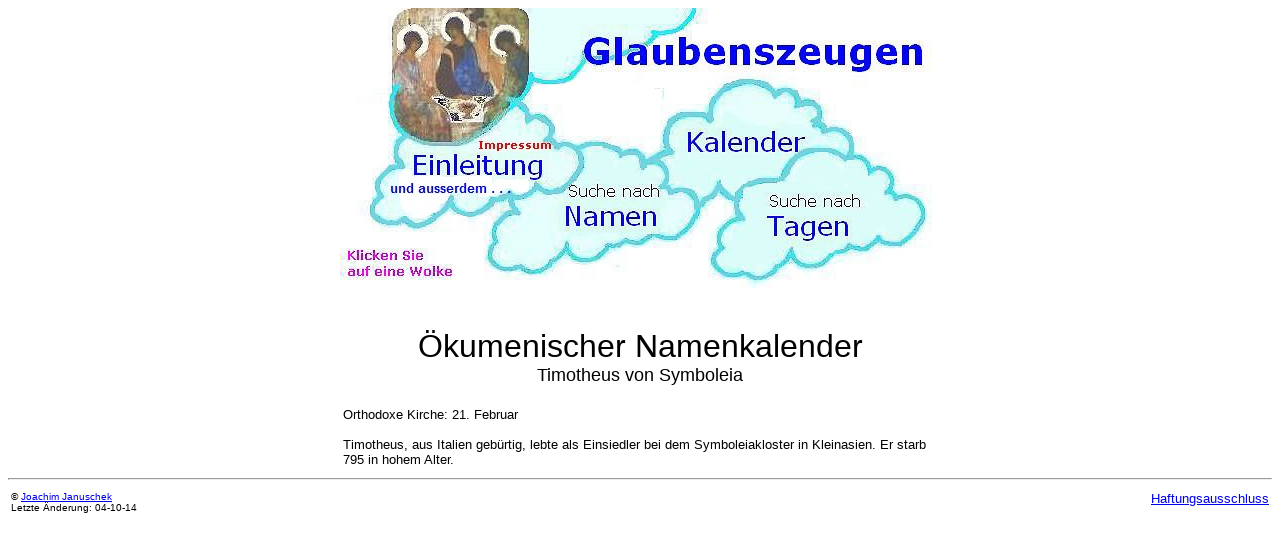

--- FILE ---
content_type: text/html
request_url: http://glaubenszeugen.de/kalender/t/kalt064.htm
body_size: 949
content:
<!doctype html public "-//w3c//dtd html 3.2 final//en">
<html>
<head>
	<title>Timotheus von Symboleia</title>
	<meta name="Description" content="&Ouml;kumenischer Kalender">
	<meta name="Date" content="Thursday, October 14, 2004">
	<meta name="Author" content="Joachim Januschek">
	<meta name="Generator" content="Arachnophilia 4.0">
</head>
<body bgcolor="#FFFFFF">
<center>
<table width=600 cellspacing=0 cellpadding=0 border=0>
	<tr><td>
	<map name="Map1">
			<area shape=rect coords="52,0,191,135" href="../../index.html" alt="Titelseite">
			<area shape=rect coords="61,129,207,179" href="../../inhalt.html" alt="Einleitung">
			<area shape=rect coords="341,113,469,156" href="../index.html" alt="Kalender">
			<area shape=rect coords="422,178,525,241" href="../../tage/index.html" alt="Suche nach Tagen">
			<area shape=rect coords="222,176,323,227" href="../../namen/index.html" alt="Suche nach Namen">
	</map>
<img src="../../images/menue.jpg" usemap="#Map1" width=600 height=280 alt="Menue" border=0><a name="top"><br>&nbsp;<br clear=all></a></td></tr>
	<tr><td>
			<p align=center><font face="Verdana,Arial"><br><font size=6>&Ouml;kumenischer Namenkalender</font><br>
			<font size=4>Timotheus von Symboleia</font></font></p></td>
	</tr>
</table><br>
<table width=600>
	<tr><td><p><font face="Verdana,Arial" size=2>Orthodoxe Kirche: 21. Februar<br><br>
		Timotheus, aus Italien geb&uuml;rtig, lebte als Einsiedler bei dem Symboleiakloster in Kleinasien. Er starb 795 in hohem Alter.</font></p></td></tr>
</table>
<hr>
<table width="100%" border=0>
<tr><td width="40%"><font face="Verdana,Arial" size=1>&copy; <a href="http://www.januschek.de">Joachim Januschek</a><br>Letzte &Auml;nderung: 04-10-14<br></font></td>
<td width="20%">&nbsp;</td>
<td valign=top width="40%"><p align=right><font face="Verdana,Arial" size=2><a href="http://www.disclaimer.de/disclaimer.htm">Haftungsausschluss</a></font></p></td></tr>
</table>
</center>
</body>
</html>
